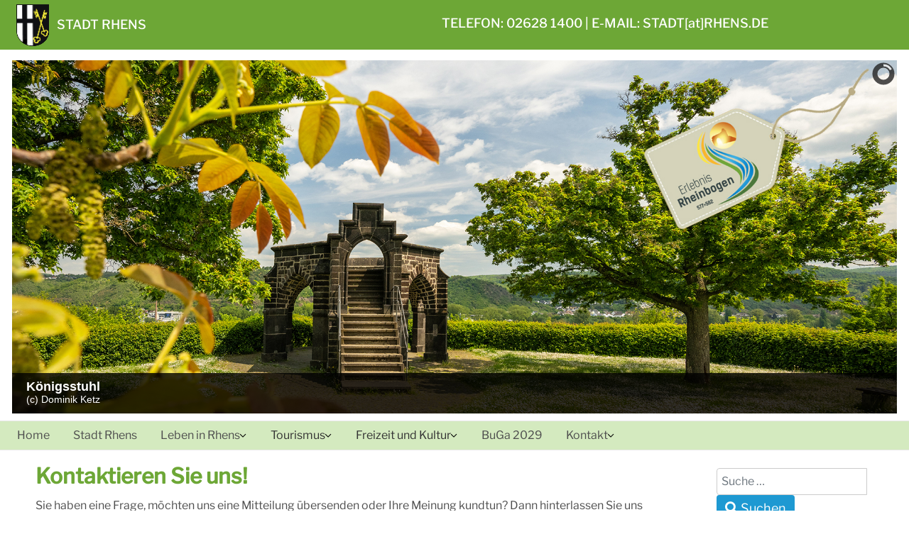

--- FILE ---
content_type: text/html; charset=utf-8
request_url: https://rhens.de/kontakt
body_size: 7243
content:
<!DOCTYPE html>
<html xmlns="//www.w3.org/1999/xhtml" xml:lang="de-de" lang="de-de" dir="ltr">
<head>
<meta charset="utf-8">
	<meta name="author" content="Super User">
	<meta name="description" content="Joomla! - the dynamic portal engine and content management system">
	<meta name="generator" content="Joomla! - Open Source Content Management">
	<title>Stadt Rhens | Kontakt</title>
	<link href="https://rhens.de/component/finder/search?format=opensearch&amp;Itemid=101" rel="search" title="OpenSearch Stadt Rhens" type="application/opensearchdescription+xml">
	<link href="/templates/mai2023/favicon.ico" rel="icon" type="image/vnd.microsoft.icon">
<link href="/media/vendor/awesomplete/css/awesomplete.css?1.1.5" rel="stylesheet" />
	<link href="/media/vendor/joomla-custom-elements/css/joomla-alert.min.css?0.2.0" rel="stylesheet" />
	<link href="/media/com_icagenda/icicons/style.css?4e453767e10cd42607ba3690998c59d8" rel="stylesheet" />
	<link href="/media/plg_system_jcemediabox/css/jcemediabox.min.css?2c837ab2c7cadbdc35b5bd7115e9eff1" rel="stylesheet" />
	<link href="/templates/mai2023/css/bootstrap.css" rel="stylesheet" />
	<link href="/templates/mai2023/css/template.css" rel="stylesheet" />
	<link href="/media/vendor/fontawesome-free/css/fontawesome.min.css" rel="stylesheet" />
	<link href="/media/system/css/joomla-fontawesome.min.css" rel="stylesheet" />
	<link href="/plugins/system/mediabox_ck/assets/mediaboxck.css?ver=2.6.0" rel="stylesheet" />
	<link href="/modules/mod_slideshowck/themes/default/css/camera.css" rel="stylesheet" />
	<style>
			#mbCenter, #mbToolbar {
	background-color: #1a1a1a;
	-webkit-border-radius: 10px;
	-khtml-border-radius: 10px;
	-moz-border-radius: 10px;
	border-radius: 10px;
	-webkit-box-shadow: 0px 5px 20px rgba(0,0,0,0.50);
	-khtml-box-shadow: 0px 5px 20px rgba(0,0,0,0.50);
	-moz-box-shadow: 0px 5px 20px rgba(0,0,0,0.50);
	box-shadow: 0px 5px 20px rgba(0,0,0,0.50);
	/* For IE 8 */
	-ms-filter: "progid:DXImageTransform.Microsoft.Shadow(Strength=5, Direction=180, Color='#000000')";
	/* For IE 5.5 - 7 */
	filter: progid:DXImageTransform.Microsoft.Shadow(Strength=5, Direction=180, Color='#000000');
	}
	
	#mbOverlay {
		background-color: #000000;
		
	}
	
	#mbCenter.mbLoading {
		background-color: #1a1a1a;
	}
	
	#mbBottom {
		color: #999999;
	}
	
	#mbTitle, #mbPrevLink, #mbNextLink, #mbCloseLink, #mbPlayLink, #mbPauseLink, #mbZoomMinus, #mbZoomValue, #mbZoomPlus {
		color: #ffffff;
	}
		</style>
	<style>#camera_wrap_149 .camera_pag_ul li img, #camera_wrap_149 .camera_thumbs_cont ul li > img {height:75px;}
@media screen and (max-width: 480px) {
		#camera_wrap_149 .camera_caption {
			font-size: 0.6em !important;
		}
		
}</style>
<script src="/media/vendor/jquery/js/jquery.min.js?3.7.1"></script>
	<script src="/media/legacy/js/jquery-noconflict.min.js?647005fc12b79b3ca2bb30c059899d5994e3e34d"></script>
	<script type="application/json" class="joomla-script-options new">{"joomla.jtext":{"MEDIABOXCK_SHARE":"Share","MEDIABOXCK_EMAIL":"Email","MEDIABOXCK_CLOSE":"Close","MEDIABOXCK_NEXT":"Next","MEDIABOXCK_PREV":"Previous","MEDIABOXCK_DOWNLOAD":"Download","MEDIABOXCK_PLAY":"Play","MEDIABOXCK_PAUSE":"Pause","MOD_FINDER_SEARCH_VALUE":"Suche &hellip;","JLIB_JS_AJAX_ERROR_OTHER":"Beim Abrufen von JSON-Daten wurde ein HTTP-Statuscode %s zur\u00fcckgegeben.","JLIB_JS_AJAX_ERROR_PARSE":"Ein Parsing-Fehler trat bei der Verarbeitung der folgenden JSON-Daten auf:<br><code style='color:inherit;white-space:pre-wrap;padding:0;margin:0;border:0;background:inherit;'>%s<\/code>","SLIDESHOWCK_PLAY":"Start the slideshow","SLIDESHOWCK_PAUSE":"Pause the slideshow","SLIDESHOWCK_NEXT":"Go to the next slide","SLIDESHOWCK_PREVIOUS":"Go to the previous slide","SLIDESHOWCK_LINK_FOR":"Link for","SLIDESHOWCK_SHOW_SLIDE":"Show slide","ERROR":"Fehler","MESSAGE":"Nachricht","NOTICE":"Hinweis","WARNING":"Warnung","JCLOSE":"Schlie\u00dfen","JOK":"OK","JOPEN":"\u00d6ffnen"},"finder-search":{"url":"\/component\/finder\/?task=suggestions.suggest&format=json&tmpl=component&Itemid=101"},"system.paths":{"root":"","rootFull":"https:\/\/rhens.de\/","base":"","baseFull":"https:\/\/rhens.de\/"},"csrf.token":"f139413352cd8de8283dddd55376d76f"}</script>
	<script src="/media/system/js/core.min.js?37ffe4186289eba9c5df81bea44080aff77b9684"></script>
	<script src="/media/com_finder/js/finder-es5.min.js?e6d3d1f535e33b5641e406eb08d15093e7038cc2" nomodule defer></script>
	<script src="/media/system/js/messages-es5.min.js?c29829fd2432533d05b15b771f86c6637708bd9d" nomodule defer></script>
	<script src="/media/vendor/awesomplete/js/awesomplete.min.js?1.1.5" defer></script>
	<script src="/media/com_finder/js/finder.min.js?a2c3894d062787a266d59d457ffba5481b639f64" type="module"></script>
	<script src="/media/system/js/messages.min.js?7f7aa28ac8e8d42145850e8b45b3bc82ff9a6411" type="module"></script>
	<script src="/media/plg_system_jcemediabox/js/jcemediabox.min.js?2c837ab2c7cadbdc35b5bd7115e9eff1"></script>
	<script src="https://rhens.de//templates/mai2023/js/jui/popper.min.js"></script>
	<script src="https://rhens.de//templates/mai2023/js/jui/bootstrap.min.js"></script>
	<script src="https://rhens.de/templates/mai2023/js/totop.js"></script>
	<script src="https://rhens.de/templates/mai2023/js/tt_animation.js"></script>
	<script src="https://rhens.de/templates/mai2023/js/customjs.js"></script>
	<script src="/plugins/system/mediabox_ck/assets/mediaboxck.min.js?ver=2.9.1"></script>
	<script src="/media/com_slideshowck/assets/jquery.easing.1.3.js"></script>
	<script src="/media/com_slideshowck/assets/camera.min.js?ver=2.7.2"></script>
	<script>jQuery(document).ready(function(){WfMediabox.init({"base":"\/","theme":"light","width":"","height":"","lightbox":0,"shadowbox":0,"icons":1,"overlay":1,"overlay_opacity":0,"overlay_color":"","transition_speed":300,"close":1,"labels":{"close":"Schlie\u00dfen","next":"N\u00e4chstes","previous":"Vorheriges","cancel":"Abbrechen","numbers":"{{numbers}}","numbers_count":"{{current}} von {{total}}","download":"Download"},"swipe":true,"expand_on_click":true});});</script>
	<script>
						Mediabox.scanPage = function() {
							var links = jQuery('a').filter(function(i) {
								if ( jQuery(this).attr('rel') 
										&& jQuery(this).data('mediaboxck_done') != '1') {
									var patt = new RegExp(/^lightbox/i);
									return patt.test(jQuery(this).attr('rel'));
								}
							});
							if (! links.length) return false;

							new Mediaboxck(links, {
								overlayOpacity : 	0.7,
								resizeOpening : 	1,
								resizeDuration : 	240,
								initialWidth : 		320,
								initialHeight : 	180,
								fullWidth : 		'0',
								defaultWidth : 		'640',
								defaultHeight : 	'360',
								showCaption : 		1,
								showCounter : 		1,
								loop : 				0,
								isMobileEnable: 	1,
								// mobileDetection: 	'resolution',
								isMobile: 			false,
								mobileResolution: 	'640',
								attribType :		'rel',
								showToolbar :		'0',
								diapoTime :			'3000',
								diapoAutoplay :		'0',
								toolbarSize :		'normal',
								medialoop :		false,
								showZoom :		0,
								share :		0,
								download :		0,
								theme :		'defalut',
								counterText: '({x} of {y})',
							}, null, function(curlink, el) {
								var rel0 = curlink.rel.replace(/[[]|]/gi," ");
								var relsize = rel0.split(" ");
								return (curlink == el) || ((curlink.rel.length > 8) && el.rel.match(relsize[1]));
							});
						};
					jQuery(document).ready(function(){
						Mediabox.scanPage();
					});
</script>
	<script>
		jQuery(document).ready(function(){
			new Slideshowck('#camera_wrap_149', {
				height: '40%',
				minHeight: '150',
				pauseOnClick: false,
				hover: 1,
				fx: 'random',
				loader: 'pie',
				pagination: 0,
				thumbnails: 0,
				thumbheight: 75,
				thumbwidth: 100,
				time: 3500,
				transPeriod: 1500,
				alignment: 'center',
				autoAdvance: 1,
				mobileAutoAdvance: 1,
				portrait: 0,
				barDirection: 'leftToRight',
				imagePath: '/media/com_slideshowck/images/',
				lightbox: 'mediaboxck',
				fullpage: 0,
				mobileimageresolution: '0',
				navigationHover: true,
				mobileNavHover: true,
				navigation: true,
				playPause: true,
				barPosition: 'bottom',
				responsiveCaption: 0,
				keyboardNavigation: 0,
				titleInThumbs: 0,
				captionTime: 0,
				captionOutEffect: 'default',
				captionOutEffectTime: 600,
				alias: 'slideshow',
				breakpoints: '{"" : ""}',
				container: ''
		});
}); 
</script>

<meta name="viewport" content="width=device-width, initial-scale=1">
<style type="text/css">
@media (min-width:1024px){header .ttr_title_style, header .ttr_title_style a, header .ttr_title_style a:link, header .ttr_title_style a:visited, header .ttr_title_style a:hover {
font-size:18px;
color: #ffffff;}
.ttr_slogan_style {
font-size:18px;
color: #ffffff;}
h1.ttr_block_heading, h2.ttr_block_heading, h3.ttr_block_heading, h4.ttr_block_heading, h5.ttr_block_heading, h6.ttr_block_heading, p.ttr_block_heading {
font-size:16px;
color: #6da736;}
h1.ttr_verticalmenu_heading, h2.ttr_verticalmenu_heading, h3.ttr_verticalmenu_heading, h4.ttr_verticalmenu_heading, h5.ttr_verticalmenu_heading, h6.ttr_verticalmenu_heading, p.ttr_verticalmenu_heading {
font-size:14px;
color: #6da736;}
footer#ttr_footer #ttr_copyright a:not(.btn),#ttr_copyright a {
font-size:px;
}
#ttr_footer_designed_by_links span#ttr_footer_designed_by {
font-size:px;
}
 footer#ttr_footer #ttr_footer_designed_by_links a:not(.btn) , footer#ttr_footer_designed_by_links a:link:not(.btn), footer#ttr_footer_designed_by_links a:visited:not(.btn), footer#ttr_footer_designed_by_links a:hover:not(.btn) {
font-size:px;
}
}
}
</style>
<style type="text/css">#nav_menu-1 ul li.active a {color:#333333;}#nav_menu-1 ul li a:hover, #nav_menu-1 li:hover ul.child li a:hover, #nav_menu-1 li:hover ul.sub-menu li a:hover {color:#333333;}#nav_menu-1 ul li a, #nav_menu-1 ul.child li a, #nav_menu-1 li:hover ul.sub-menu li a, #nav_menu-1 li a:visited, #nav_menu-1 li a:focus {color:#333333;}</style><!--[if lte IE 8]>
<link rel="stylesheet"  href="/templates/mai2023/css/menuie.css" type="text/css"/>
<link rel="stylesheet"  href="/templates/mai2023/css/vmenuie.css" type="text/css"/>
<![endif]-->
<!--[if IE 7]>
<style type="text/css" media="screen">
#ttr_vmenu_items  li.ttr_vmenu_items_parent {display:inline;}
</style>
<![endif]-->
<!--[if lt IE 9]>
$doc->addScript($template_path.'/js/html5shiv.js');
$doc->addScript($template_path.'/js/respond.js');
<![endif]-->
</head>
<body  class="kontakt blog-wp"><div class="totopshow">
<a href="#" class="back-to-top"><img alt="Back to Top" src="https://rhens.de/templates/mai2023/images/gototop.png"/></a>
</div>
<div class="margin_collapsetop"></div>
<div class="ttr_banner_header">
</div>
<div class="margin_collapsetop"></div>
<header id="ttr_header">
<div class="margin_collapsetop"></div>
<div id="ttr_header_inner">
<div class="ttr_title_position">
<h3 class="ttr_title_style">
STADT RHENS</h3>
</div>
<div class="ttr_slogan_position">
<h1 class="ttr_slogan_style">
TELEFON: 02628 1400 | E-MAIL: STADT[at]RHENS.DE</h1>
</div>
<div class="ttr_header_element_alignment container">
<div class="ttr_images_container">
</div>
</div>
<div class="ttr_images_container">
<a href="https://rhens.de/" class="headerforeground01 " target="_self">
</a>
<div class="ttr_header_logo ">
</div>
</div>
</div>
</header>
<div class="ttr_banner_header">
<div class="ttr_banner_header_inner_below_widget_container">
<div class="ttr_banner_header_inner_below0 container row">
<div class="cell1 col-xl-12 col-lg-12 col-md-6 col-sm-12 col-xs-12 col-12">
<div>
<div class="headerbelowcolumn1">
<div class="ttr_block_parent"><div class="margin_collapsetop"></div><div class="ttr_block"><div class="margin_collapsetop"></div><div class="ttr_block_without_header"></div><div class="ttr_block_content"><div class="slideshowck  camera_wrap camera_grey_skin" id="camera_wrap_149">
			<div data-alt="Königsstuhl" data-thumb="/images/Banner/141_Königsstuhl_©Dominik%20Ketz.jpg" data-src="/images/Banner/141_Königsstuhl_©Dominik%20Ketz.jpg" >
														<div class="camera_caption moveFromLeft">
										<div class="camera_caption_title">
						Königsstuhl					</div>
															<div class="camera_caption_desc">
						(c) Dominik Ketz											</div>
																				</div>
									</div>
		<div data-alt="Blick auf Rhens" data-thumb="/images/Banner/Blick_auf_Rhens.jpg" data-src="/images/Banner/Blick_auf_Rhens.jpg" >
														<div class="camera_caption moveFromLeft">
										<div class="camera_caption_title">
						Blick auf Rhens					</div>
															<div class="camera_caption_desc">
						(c) Dominik Ketz											</div>
																				</div>
									</div>
		<div data-alt="Rathaus" data-thumb="/images/Banner/01_Rhens-Rathaus-%20CWilli%20Probstfeld_pano%20.jpg" data-src="/images/Banner/01_Rhens-Rathaus-%20CWilli%20Probstfeld_pano%20.jpg" >
														<div class="camera_caption moveFromLeft">
										<div class="camera_caption_title">
						Rathaus					</div>
															<div class="camera_caption_desc">
						(c) Willi Probstfeld											</div>
																				</div>
									</div>
</div>
<div style="clear:both;"></div>
</div></div><div class="margin_collapsetop"></div></div>
</div>
</div>
</div>
<div class=" visible-lg-block d-xl-block d-lg-block visible-sm-block d-sm-block visible-xs-block d-block" style="clear:both;width:0;"></div>
<div class=" visible-lg-block d-xl-block d-lg-block visible-md-block d-md-block visible-sm-block d-sm-block visible-xs-block d-block" style="clear:both;"></div>
</div>
</div>
<div style="clear: both;"></div>
</div>
<div class="ttr_banner_menu">
</div>
<div class="margin_collapsetop"></div>
<div id="ttr_menu"> 
<div class="margin_collapsetop"></div>
<nav id="nav_menu-1" class="navbar-default navbar-expand-md navbar">
<div id="ttr_menu_inner_in">
<div class="ttr_menu_element_alignment container">
<div class="ttr_images_container">
<div class="ttr_menu_logo">
</div>
</div>
</div>
<div id="navigationmenu">
<div class="navbar-header">
<button id="nav-expander" data-target=".nav-menu" data-toggle="collapse" class="navbar-toggle" type="button">
<span class="ttr_menu_toggle_button">
<span class="sr-only">
</span>
<span class="icon-bar navbar-toggler-icon">
</span>
<span class="icon-bar navbar-toggler-icon">
</span>
<span class="icon-bar navbar-toggler-icon">
</span>
</span>
<span class="ttr_menu_button_text">
Menu
</span>
</button>
</div>
<div id="nav_menu" class="menu-center collapse navbar-collapse nav-menu">
<ul class="ttr_menu_items nav navbar-nav navbar-left ">
<li class="ttr_menu_items_parent dropdown"><a  class="ttr_menu_items_parent_link " href="/"  ><span class="menuchildicon"></span>Home</a><hr class="horiz_separator" /></li><li class="ttr_menu_items_parent dropdown"><a  class="ttr_menu_items_parent_link " href="/stadt-rhens"  ><span class="menuchildicon"></span>Stadt Rhens</a><hr class="horiz_separator" /></li><li class="ttr_menu_items_parent dropdown"><span
   class="ttr_menu_items_parent_link_arrow separator "  >Leben in Rhens</span>
<hr class="horiz_separator" /><ul role="menu" class="child dropdown-menu"><li ><a  href="/leben-in-rhens/aktuelles"  ><span class="menuchildicon"></span>Aktuelles</a><hr class="separator" /></li><li ><a  href="https://www.geoportal.rlp.de/mapbender/php/mod_wmc2ol.php?wmc_id=12225" target="_blank"  ><span class="menuchildicon"></span>Bebauungspläne</a><hr class="separator" /></li><li class="dropdown dropdown-submenu"><a  class="subchild dropdown-toggle " href="/leben-in-rhens/feiern" data-toggle="dropdown" ><span class="menuchildicon"></span>Feiern</a><hr class="separator" /><ul role="menu" class="dropdown-menu sub-menu menu-dropdown-styles"><li ><a  href="/leben-in-rhens/feiern/grillhütte"  ><span class="menuchildicon"></span>Grillhütte</a><hr class="separator" /></li><li ><a  href="/leben-in-rhens/feiern/kaisersaal"  ><span class="menuchildicon"></span>Kaisersaal</a><hr class="separator" /></li></ul></li><li ><a  href="https://www.vg-rhein-mosel.de/vgrm/B%C3%BCrgerservice/Formulare/" target="_blank"  ><span class="menuchildicon"></span>Formulare VG Rhein-Mosel</a><hr class="separator" /></li><li ><a  href="/leben-in-rhens/formulare-stadt-rhens"  ><span class="menuchildicon"></span>Formulare Stadt Rhens</a><hr class="separator" /></li><li ><a  href="https://www.vg-rhein-mosel.de/vgrm/Rathaus%20u.%20Gemeinden/Ratsinformationssystem/" target="_blank"  ><span class="menuchildicon"></span>Ratsinformationen</a><hr class="separator" /></li><li ><a  href="/leben-in-rhens/rhenser-ferienspass"  ><span class="menuchildicon"></span>Rhenser Ferienspass</a><hr class="separator" /></li><li ><a  href="/leben-in-rhens/mitglieder-des-stadtrats"  ><span class="menuchildicon"></span>Stadtrat</a><hr class="separator" /></li><li ><a  href="https://www.vg-rhein-mosel.de/vgrm/B%C3%BCrgerservice/Ortsrecht/Stadt%20Rhens/" target="_blank"  ><span class="menuchildicon"></span>Satzungen</a><hr class="separator" /></li><li ><a  href="/leben-in-rhens/stiftung-rhenser-kulturbesitz"  ><span class="menuchildicon"></span>Stiftung Rhenser Kulturbesitz</a><hr class="separator" /></li><li ><a  href="/leben-in-rhens/trauungen"  ><span class="menuchildicon"></span>Trauungen</a><hr class="separator" /></li><li ><a  href="/leben-in-rhens/veranstaltungen"  ><span class="menuchildicon"></span>Veranstaltungen</a><hr class="separator" /></li><li ><a  href="https://www.vg-rhein-mosel.de/vgrm/" target="_blank"  ><span class="menuchildicon"></span>Verbandsgemeinde</a><hr class="separator" /></li><li class="dropdown dropdown-submenu"><a  class="subchild dropdown-toggle " href="/leben-in-rhens/vereine" data-toggle="dropdown" ><span class="menuchildicon"></span>Vereine</a><hr class="separator" /><ul role="menu" class="dropdown-menu sub-menu menu-dropdown-styles"><li ><a  href="/leben-in-rhens/vereine/vereinsring"  ><span class="menuchildicon"></span>Veranstaltungen Vereinsring</a><hr class="separator" /></li></ul></li><li ><a  href="/leben-in-rhens/waldkindergarten"  ><span class="menuchildicon"></span>Waldkindergarten</a><hr class="separator" /></li></ul></li><li class="ttr_menu_items_parent dropdown"><a  class="ttr_menu_items_parent_link_arrow dropdown-toggle " href="/tourismus" data-toggle="dropdown" ><span class="menuchildicon"></span>Tourismus</a><hr class="horiz_separator" /><ul role="menu" class="child dropdown-menu"><li ><a  href="https://www.erlebnis-rheinbogen.de/uebernachten" target="_blank"  ><span class="menuchildicon"></span>Gastgeber</a><hr class="separator" /></li><li ><a  href="/tourismus/jugendzeltplatz"  ><span class="menuchildicon"></span>Jugendzeltplatz</a><hr class="separator" /></li><li ><a  href="/tourismus/touristinformation"  ><span class="menuchildicon"></span>Touristinformation</a><hr class="separator" /></li></ul></li><li class="ttr_menu_items_parent dropdown"><a  class="ttr_menu_items_parent_link_arrow dropdown-toggle " href="/freizeit-und-kultur" data-toggle="dropdown" ><span class="menuchildicon"></span>Freizeit und Kultur </a><hr class="horiz_separator" /><ul role="menu" class="child dropdown-menu"><li class="dropdown dropdown-submenu"><a  class="subchild dropdown-toggle " href="/freizeit-und-kultur/ausflugsziele" data-toggle="dropdown" ><span class="menuchildicon"></span>Ausflugsziele</a><hr class="separator" /><ul role="menu" class="dropdown-menu sub-menu menu-dropdown-styles"><li ><a  href="/freizeit-und-kultur/ausflugsziele/burgen"  ><span class="menuchildicon"></span>Burgen</a><hr class="separator" /></li><li ><a  href="/freizeit-und-kultur/ausflugsziele/sehenswürdigkeiten"  ><span class="menuchildicon"></span>Sehenswürdigkeiten</a><hr class="separator" /></li></ul></li><li ><a  href="/freizeit-und-kultur/stadtführungen"  ><span class="menuchildicon"></span>Stadtführungen</a><hr class="separator" /></li><li ><a  href="/freizeit-und-kultur/traumpfad-wolfsdelle"  ><span class="menuchildicon"></span>Traumpfad Wolfsdelle</a><hr class="separator" /></li></ul></li><li class="ttr_menu_items_parent dropdown"><a  class="ttr_menu_items_parent_link " href="https://buga2029.blog/" target="_blank"  ><span class="menuchildicon"></span>BuGa 2029</a><hr class="horiz_separator" /></li><li class="ttr_menu_items_parent active dropdown"><a  class="ttr_menu_items_parent_link_active_arrow dropdown-toggle " href="/kontakt" data-toggle="dropdown" ><span class="menuchildicon"></span>Kontakt</a><hr class="horiz_separator" /><ul role="menu" class="child dropdown-menu"><li ><a  href="/kontakt/impressum"  ><span class="menuchildicon"></span>Impressum</a><hr class="separator" /></li><li ><a  href="/kontakt/datenschutzerklärung"  ><span class="menuchildicon"></span>Datenschutzerklärung</a><hr class="separator" /></li></ul></li></ul>
<div style="clear: both;"></div>
 
</div>
</div>
</div>
</nav>
</div>
<div class="ttr_banner_menu">
</div>
<div class="margin_collapsetop"></div>
<div id="ttr_page"  class="container">
<div id="ttr_content_and_sidebar_container">
<div id="ttr_content">
<div id="ttr_html_content_margin">
<div class="margin_collapsetop"></div>
<div id="system-message-container" aria-live="polite"></div>

<div class="com-content-article item-page"itemscope itemtype="https://schema.org/Article">
<meta itemprop="inLanguage" content="de-DE">
<article class="ttr_post list">
<div class="ttr_post_content_inner">
</div>
<div class="ttr_article">
<h2><strong>Kontaktieren Sie uns!</strong></h2>
<p>Sie haben eine Frage, möchten uns eine Mitteilung übersenden oder Ihre Meinung kundtun? Dann hinterlassen Sie uns eine Nachricht.</p>
<p>&nbsp;</p>
<h3><strong>Stadt Rhens</strong></h3>
<p>Altes Rathaus<br />Hochstraße 15<br />56321 Rhens<br />Tel. 02628 1400<br />stadt[at]rhens.de</p>
<p><strong><br />Öffnungszeiten<br /></strong>Montag, Dienstag, Donnerstag und Freitag<br />9.00 bis 12.45 Uhr</p>
<p><strong>Sprechstunde Stadtbürgermeister<br /></strong>Montag: 18.30 bis 19.30 Uhr<br />Damit wir die Gespräche besser koordinieren können, bitten wir um vorherige telefonische Terminabsprache.</p>
<p>&nbsp;</p>
<h3><strong>Touristinformation Rhens</strong></h3>
<p>Verbandsgemeinde Rhein-Mosel<br />Am Viehtor 2<br />56321 Rhens &nbsp;&nbsp;<br />Telefon: 02607 49651<br />Fax: 02607 49 8510<br /><a href="http://www.erlebnis-rheinbogen.de" target="_blank" rel="noopener" title="Erlebnis Rheinbogen">www.erlebnis-rheinbogen.de</a></p> <div style="clear:both;"></div>
	</div>
</article>
</div>

<div class="margin_collapsetop"></div>
</div>
</div>
<aside id="ttr_sidebar_right">
<div id="ttr_sidebar_right_margin">
<div class="margin_collapsetop"></div>
<div class="ttr_sidebar_right_padding"><div class="margin_collapsetop"></div><div class="ttr_block"><div class="margin_collapsetop"></div><div class="ttr_block_without_header"></div><div class="ttr_block_content">
<form class="mod-finder js-finder-searchform form-search" action="/component/finder/search?Itemid=101" method="get" role="search">
    <label for="mod-finder-searchword142" class="visually-hidden finder">Suchen</label><div class="mod-finder__search input-group"><input type="text" name="q" id="mod-finder-searchword142" class="js-finder-search-query form-control" value="" placeholder="Suche &hellip;"><button class="btn btn-primary" type="submit"><span class="icon-search icon-white" aria-hidden="true"></span> Suchen</button></div>
            <input type="hidden" name="Itemid" value="101"></form>
</div></div><div class="margin_collapsetop"></div></div><div class="ttr_sidebar_right_padding"><div class="margin_collapsetop"></div><div class="ttr_block"><div class="margin_collapsetop"></div><div class="ttr_block_without_header"></div><div class="ttr_block_content">
<div id="mod-custom188" class="mod-custom custom">
    <h3>Folge uns auch bei:</h3>
<p><a href="https://www.facebook.com/profile.php?id=61562387545780" target="_blank" rel="noopener" title="Stadt Rhens bei facebook"><img src="/images/Facebook_Logo_Primary.png" alt="Facebook Logo Primary" width="50" height="50" /></a>&nbsp;&nbsp;&nbsp; <a href="https://whatsapp.com/channel/0029VajPz1TIyPtPBDYeCv1c" target="_blank" rel="noopener" title="Stadt Rhens bei WhatsApp"><img src="/images/whatsapp_3536445.png" alt="whatsapp 3536445" width="50" height="50" /></a></p></div>
</div></div><div class="margin_collapsetop"></div></div> 
<div class="margin_collapsetop"></div>
</div>
</aside>
<div style="clear:both;"></div>
</div><!--content_and_sidebar_container-->
</div> <!--ttr_page-->
<div class="footer-widget-area">
<div class="footer-widget-area_inner">
</div>
</div>
<div class="margin_collapsetop"></div>
<footer id="ttr_footer">
<div class="margin_collapsetop"></div>
 <div id="ttr_footer_inner">
<div id="ttr_footer_top_for_widgets">
<div class="ttr_footer_top_for_widgets_inner">
</div>
</div>
<div class="ttr_footer_bottom_footer">
<div class="ttr_footer_bottom_footer_inner">
<div class="ttr_footer_element_alignment container">
<div class="ttr_images_container">
</div>
</div>
<div class="ttr_images_container">
</div>
</div>
</div>
</div>
</footer>
<div class="margin_collapsetop"></div>
<div class="footer-widget-area">
<div class="footer-widget-area_inner">
</div>
</div>
<div class="ttr_block_parent"><div class="margin_collapsetop"></div><div class="ttr_block"><div class="margin_collapsetop"></div><div class="ttr_block_without_header"></div><div class="ttr_block_content">
<div id="mod-custom131" class="mod-custom custom">
    <p><a title="Impressum" href="/kontakt/impressum">Impressum</a> | <a title="Datenschutzerklärung" href="/kontakt/datenschutzerkl%C3%A4rung">Datenschutzerklärung</a></p></div>
</div></div><div class="margin_collapsetop"></div></div>
</body>
</html>
